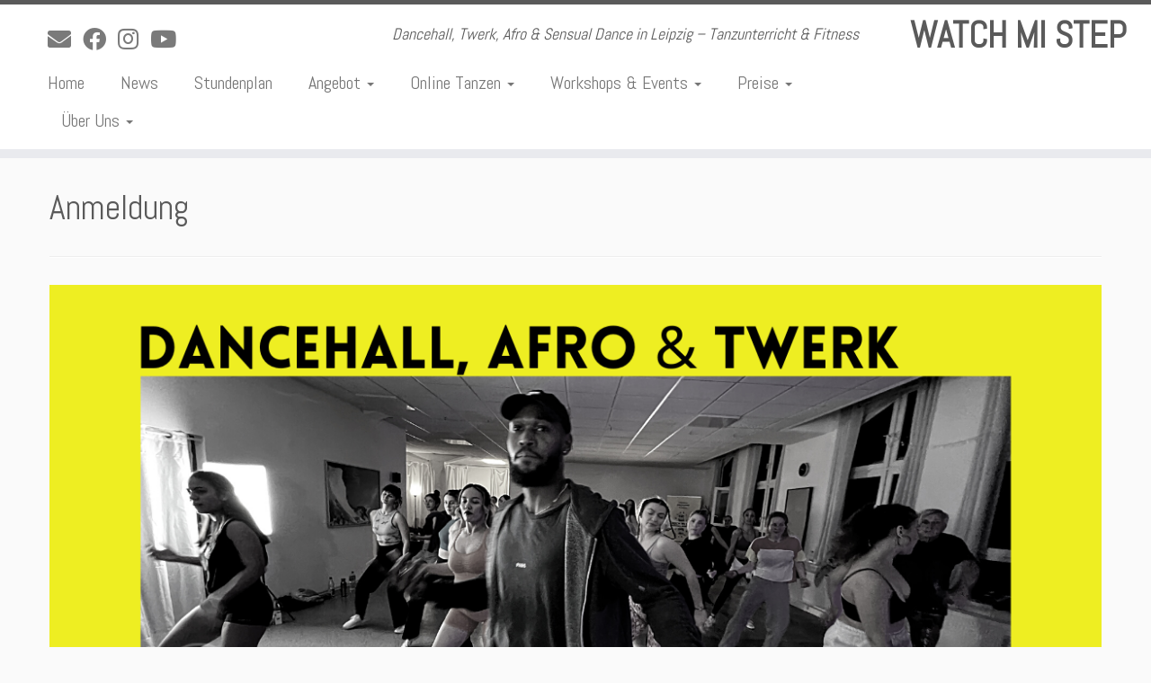

--- FILE ---
content_type: text/html; charset=UTF-8
request_url: http://www.watchmistep.com/anmeldung/
body_size: 14846
content:
<!DOCTYPE html>
<!--[if IE 7]>
<html class="ie ie7 no-js" lang="de">
<![endif]-->
<!--[if IE 8]>
<html class="ie ie8 no-js" lang="de">
<![endif]-->
<!--[if !(IE 7) | !(IE 8)  ]><!-->
<html class="no-js" lang="de">
<!--<![endif]-->
	<head>
		<meta charset="UTF-8" />
		<meta http-equiv="X-UA-Compatible" content="IE=EDGE" />
		<meta name="viewport" content="width=device-width, initial-scale=1.0" />
        <link rel="profile"  href="https://gmpg.org/xfn/11" />
		<link rel="pingback" href="http://www.watchmistep.com/xmlrpc.php" />
		<script>(function(html){html.className = html.className.replace(/\bno-js\b/,'js')})(document.documentElement);</script>
<meta name='robots' content='index, follow, max-image-preview:large, max-snippet:-1, max-video-preview:-1' />
<!-- Google tag (gtag.js) Consent Mode dataLayer added by Site Kit -->
<script type="text/javascript" id="google_gtagjs-js-consent-mode-data-layer">
/* <![CDATA[ */
window.dataLayer = window.dataLayer || [];function gtag(){dataLayer.push(arguments);}
gtag('consent', 'default', {"ad_personalization":"denied","ad_storage":"denied","ad_user_data":"denied","analytics_storage":"denied","functionality_storage":"denied","security_storage":"denied","personalization_storage":"denied","region":["AT","BE","BG","CH","CY","CZ","DE","DK","EE","ES","FI","FR","GB","GR","HR","HU","IE","IS","IT","LI","LT","LU","LV","MT","NL","NO","PL","PT","RO","SE","SI","SK"],"wait_for_update":500});
window._googlesitekitConsentCategoryMap = {"statistics":["analytics_storage"],"marketing":["ad_storage","ad_user_data","ad_personalization"],"functional":["functionality_storage","security_storage"],"preferences":["personalization_storage"]};
window._googlesitekitConsents = {"ad_personalization":"denied","ad_storage":"denied","ad_user_data":"denied","analytics_storage":"denied","functionality_storage":"denied","security_storage":"denied","personalization_storage":"denied","region":["AT","BE","BG","CH","CY","CZ","DE","DK","EE","ES","FI","FR","GB","GR","HR","HU","IE","IS","IT","LI","LT","LU","LV","MT","NL","NO","PL","PT","RO","SE","SI","SK"],"wait_for_update":500};
/* ]]> */
</script>
<!-- End Google tag (gtag.js) Consent Mode dataLayer added by Site Kit -->

	<!-- This site is optimized with the Yoast SEO plugin v25.9 - https://yoast.com/wordpress/plugins/seo/ -->
	<title>Anmeldung - WATCH MI STEP</title>
	<link rel="canonical" href="http://www.watchmistep.com/anmeldung/" />
	<meta property="og:locale" content="de_DE" />
	<meta property="og:type" content="article" />
	<meta property="og:title" content="Anmeldung - WATCH MI STEP" />
	<meta property="og:url" content="http://www.watchmistep.com/anmeldung/" />
	<meta property="og:site_name" content="WATCH MI STEP" />
	<meta property="article:publisher" content="http://www.facebook.com/watchmistep" />
	<meta property="article:modified_time" content="2023-03-30T10:56:34+00:00" />
	<meta name="twitter:card" content="summary_large_image" />
	<meta name="twitter:site" content="@watchmistep" />
	<script type="application/ld+json" class="yoast-schema-graph">{"@context":"https://schema.org","@graph":[{"@type":"WebPage","@id":"http://www.watchmistep.com/anmeldung/","url":"http://www.watchmistep.com/anmeldung/","name":"Anmeldung - WATCH MI STEP","isPartOf":{"@id":"http://www.watchmistep.com/#website"},"datePublished":"2016-05-17T18:33:17+00:00","dateModified":"2023-03-30T10:56:34+00:00","breadcrumb":{"@id":"http://www.watchmistep.com/anmeldung/#breadcrumb"},"inLanguage":"de","potentialAction":[{"@type":"ReadAction","target":["http://www.watchmistep.com/anmeldung/"]}]},{"@type":"BreadcrumbList","@id":"http://www.watchmistep.com/anmeldung/#breadcrumb","itemListElement":[{"@type":"ListItem","position":1,"name":"Home","item":"http://www.watchmistep.com/"},{"@type":"ListItem","position":2,"name":"Anmeldung"}]},{"@type":"WebSite","@id":"http://www.watchmistep.com/#website","url":"http://www.watchmistep.com/","name":"WATCH MI STEP","description":"Dancehall, Twerk, Afro &amp; Sensual Dance in Leipzig - Tanzunterricht &amp; Fitness","publisher":{"@id":"http://www.watchmistep.com/#organization"},"potentialAction":[{"@type":"SearchAction","target":{"@type":"EntryPoint","urlTemplate":"http://www.watchmistep.com/?s={search_term_string}"},"query-input":{"@type":"PropertyValueSpecification","valueRequired":true,"valueName":"search_term_string"}}],"inLanguage":"de"},{"@type":"Organization","@id":"http://www.watchmistep.com/#organization","name":"WATCH MI STEP","url":"http://www.watchmistep.com/","logo":{"@type":"ImageObject","inLanguage":"de","@id":"http://www.watchmistep.com/#/schema/logo/image/","url":"http://www.watchmistep.com/wp-content/uploads/2014/09/cropped-watch_mi_step-logo-01-wenig-quali1.jpg","contentUrl":"http://www.watchmistep.com/wp-content/uploads/2014/09/cropped-watch_mi_step-logo-01-wenig-quali1.jpg","width":850,"height":850,"caption":"WATCH MI STEP"},"image":{"@id":"http://www.watchmistep.com/#/schema/logo/image/"},"sameAs":["http://www.facebook.com/watchmistep","https://x.com/watchmistep","http://www.instagram.com/watchmistep","http://www.youtube.com/watchmistep"]}]}</script>
	<!-- / Yoast SEO plugin. -->


<link rel='dns-prefetch' href='//www.googletagmanager.com' />
<link rel='dns-prefetch' href='//fonts.googleapis.com' />
<link rel="alternate" type="application/rss+xml" title="WATCH MI STEP &raquo; Feed" href="http://www.watchmistep.com/feed/" />
<link rel="alternate" type="application/rss+xml" title="WATCH MI STEP &raquo; Kommentar-Feed" href="http://www.watchmistep.com/comments/feed/" />
<link rel="alternate" title="oEmbed (JSON)" type="application/json+oembed" href="http://www.watchmistep.com/wp-json/oembed/1.0/embed?url=http%3A%2F%2Fwww.watchmistep.com%2Fanmeldung%2F" />
<link rel="alternate" title="oEmbed (XML)" type="text/xml+oembed" href="http://www.watchmistep.com/wp-json/oembed/1.0/embed?url=http%3A%2F%2Fwww.watchmistep.com%2Fanmeldung%2F&#038;format=xml" />
<style id='wp-img-auto-sizes-contain-inline-css' type='text/css'>
img:is([sizes=auto i],[sizes^="auto," i]){contain-intrinsic-size:3000px 1500px}
/*# sourceURL=wp-img-auto-sizes-contain-inline-css */
</style>
<link rel='stylesheet' id='tc-gfonts-css' href='//fonts.googleapis.com/css?family=Abel%7CAbel' type='text/css' media='all' />
<style id='wp-emoji-styles-inline-css' type='text/css'>

	img.wp-smiley, img.emoji {
		display: inline !important;
		border: none !important;
		box-shadow: none !important;
		height: 1em !important;
		width: 1em !important;
		margin: 0 0.07em !important;
		vertical-align: -0.1em !important;
		background: none !important;
		padding: 0 !important;
	}
/*# sourceURL=wp-emoji-styles-inline-css */
</style>
<style id='wp-block-library-inline-css' type='text/css'>
:root{--wp-block-synced-color:#7a00df;--wp-block-synced-color--rgb:122,0,223;--wp-bound-block-color:var(--wp-block-synced-color);--wp-editor-canvas-background:#ddd;--wp-admin-theme-color:#007cba;--wp-admin-theme-color--rgb:0,124,186;--wp-admin-theme-color-darker-10:#006ba1;--wp-admin-theme-color-darker-10--rgb:0,107,160.5;--wp-admin-theme-color-darker-20:#005a87;--wp-admin-theme-color-darker-20--rgb:0,90,135;--wp-admin-border-width-focus:2px}@media (min-resolution:192dpi){:root{--wp-admin-border-width-focus:1.5px}}.wp-element-button{cursor:pointer}:root .has-very-light-gray-background-color{background-color:#eee}:root .has-very-dark-gray-background-color{background-color:#313131}:root .has-very-light-gray-color{color:#eee}:root .has-very-dark-gray-color{color:#313131}:root .has-vivid-green-cyan-to-vivid-cyan-blue-gradient-background{background:linear-gradient(135deg,#00d084,#0693e3)}:root .has-purple-crush-gradient-background{background:linear-gradient(135deg,#34e2e4,#4721fb 50%,#ab1dfe)}:root .has-hazy-dawn-gradient-background{background:linear-gradient(135deg,#faaca8,#dad0ec)}:root .has-subdued-olive-gradient-background{background:linear-gradient(135deg,#fafae1,#67a671)}:root .has-atomic-cream-gradient-background{background:linear-gradient(135deg,#fdd79a,#004a59)}:root .has-nightshade-gradient-background{background:linear-gradient(135deg,#330968,#31cdcf)}:root .has-midnight-gradient-background{background:linear-gradient(135deg,#020381,#2874fc)}:root{--wp--preset--font-size--normal:16px;--wp--preset--font-size--huge:42px}.has-regular-font-size{font-size:1em}.has-larger-font-size{font-size:2.625em}.has-normal-font-size{font-size:var(--wp--preset--font-size--normal)}.has-huge-font-size{font-size:var(--wp--preset--font-size--huge)}.has-text-align-center{text-align:center}.has-text-align-left{text-align:left}.has-text-align-right{text-align:right}.has-fit-text{white-space:nowrap!important}#end-resizable-editor-section{display:none}.aligncenter{clear:both}.items-justified-left{justify-content:flex-start}.items-justified-center{justify-content:center}.items-justified-right{justify-content:flex-end}.items-justified-space-between{justify-content:space-between}.screen-reader-text{border:0;clip-path:inset(50%);height:1px;margin:-1px;overflow:hidden;padding:0;position:absolute;width:1px;word-wrap:normal!important}.screen-reader-text:focus{background-color:#ddd;clip-path:none;color:#444;display:block;font-size:1em;height:auto;left:5px;line-height:normal;padding:15px 23px 14px;text-decoration:none;top:5px;width:auto;z-index:100000}html :where(.has-border-color){border-style:solid}html :where([style*=border-top-color]){border-top-style:solid}html :where([style*=border-right-color]){border-right-style:solid}html :where([style*=border-bottom-color]){border-bottom-style:solid}html :where([style*=border-left-color]){border-left-style:solid}html :where([style*=border-width]){border-style:solid}html :where([style*=border-top-width]){border-top-style:solid}html :where([style*=border-right-width]){border-right-style:solid}html :where([style*=border-bottom-width]){border-bottom-style:solid}html :where([style*=border-left-width]){border-left-style:solid}html :where(img[class*=wp-image-]){height:auto;max-width:100%}:where(figure){margin:0 0 1em}html :where(.is-position-sticky){--wp-admin--admin-bar--position-offset:var(--wp-admin--admin-bar--height,0px)}@media screen and (max-width:600px){html :where(.is-position-sticky){--wp-admin--admin-bar--position-offset:0px}}

/*# sourceURL=wp-block-library-inline-css */
</style><style id='global-styles-inline-css' type='text/css'>
:root{--wp--preset--aspect-ratio--square: 1;--wp--preset--aspect-ratio--4-3: 4/3;--wp--preset--aspect-ratio--3-4: 3/4;--wp--preset--aspect-ratio--3-2: 3/2;--wp--preset--aspect-ratio--2-3: 2/3;--wp--preset--aspect-ratio--16-9: 16/9;--wp--preset--aspect-ratio--9-16: 9/16;--wp--preset--color--black: #000000;--wp--preset--color--cyan-bluish-gray: #abb8c3;--wp--preset--color--white: #ffffff;--wp--preset--color--pale-pink: #f78da7;--wp--preset--color--vivid-red: #cf2e2e;--wp--preset--color--luminous-vivid-orange: #ff6900;--wp--preset--color--luminous-vivid-amber: #fcb900;--wp--preset--color--light-green-cyan: #7bdcb5;--wp--preset--color--vivid-green-cyan: #00d084;--wp--preset--color--pale-cyan-blue: #8ed1fc;--wp--preset--color--vivid-cyan-blue: #0693e3;--wp--preset--color--vivid-purple: #9b51e0;--wp--preset--gradient--vivid-cyan-blue-to-vivid-purple: linear-gradient(135deg,rgb(6,147,227) 0%,rgb(155,81,224) 100%);--wp--preset--gradient--light-green-cyan-to-vivid-green-cyan: linear-gradient(135deg,rgb(122,220,180) 0%,rgb(0,208,130) 100%);--wp--preset--gradient--luminous-vivid-amber-to-luminous-vivid-orange: linear-gradient(135deg,rgb(252,185,0) 0%,rgb(255,105,0) 100%);--wp--preset--gradient--luminous-vivid-orange-to-vivid-red: linear-gradient(135deg,rgb(255,105,0) 0%,rgb(207,46,46) 100%);--wp--preset--gradient--very-light-gray-to-cyan-bluish-gray: linear-gradient(135deg,rgb(238,238,238) 0%,rgb(169,184,195) 100%);--wp--preset--gradient--cool-to-warm-spectrum: linear-gradient(135deg,rgb(74,234,220) 0%,rgb(151,120,209) 20%,rgb(207,42,186) 40%,rgb(238,44,130) 60%,rgb(251,105,98) 80%,rgb(254,248,76) 100%);--wp--preset--gradient--blush-light-purple: linear-gradient(135deg,rgb(255,206,236) 0%,rgb(152,150,240) 100%);--wp--preset--gradient--blush-bordeaux: linear-gradient(135deg,rgb(254,205,165) 0%,rgb(254,45,45) 50%,rgb(107,0,62) 100%);--wp--preset--gradient--luminous-dusk: linear-gradient(135deg,rgb(255,203,112) 0%,rgb(199,81,192) 50%,rgb(65,88,208) 100%);--wp--preset--gradient--pale-ocean: linear-gradient(135deg,rgb(255,245,203) 0%,rgb(182,227,212) 50%,rgb(51,167,181) 100%);--wp--preset--gradient--electric-grass: linear-gradient(135deg,rgb(202,248,128) 0%,rgb(113,206,126) 100%);--wp--preset--gradient--midnight: linear-gradient(135deg,rgb(2,3,129) 0%,rgb(40,116,252) 100%);--wp--preset--font-size--small: 13px;--wp--preset--font-size--medium: 20px;--wp--preset--font-size--large: 36px;--wp--preset--font-size--x-large: 42px;--wp--preset--spacing--20: 0.44rem;--wp--preset--spacing--30: 0.67rem;--wp--preset--spacing--40: 1rem;--wp--preset--spacing--50: 1.5rem;--wp--preset--spacing--60: 2.25rem;--wp--preset--spacing--70: 3.38rem;--wp--preset--spacing--80: 5.06rem;--wp--preset--shadow--natural: 6px 6px 9px rgba(0, 0, 0, 0.2);--wp--preset--shadow--deep: 12px 12px 50px rgba(0, 0, 0, 0.4);--wp--preset--shadow--sharp: 6px 6px 0px rgba(0, 0, 0, 0.2);--wp--preset--shadow--outlined: 6px 6px 0px -3px rgb(255, 255, 255), 6px 6px rgb(0, 0, 0);--wp--preset--shadow--crisp: 6px 6px 0px rgb(0, 0, 0);}:where(.is-layout-flex){gap: 0.5em;}:where(.is-layout-grid){gap: 0.5em;}body .is-layout-flex{display: flex;}.is-layout-flex{flex-wrap: wrap;align-items: center;}.is-layout-flex > :is(*, div){margin: 0;}body .is-layout-grid{display: grid;}.is-layout-grid > :is(*, div){margin: 0;}:where(.wp-block-columns.is-layout-flex){gap: 2em;}:where(.wp-block-columns.is-layout-grid){gap: 2em;}:where(.wp-block-post-template.is-layout-flex){gap: 1.25em;}:where(.wp-block-post-template.is-layout-grid){gap: 1.25em;}.has-black-color{color: var(--wp--preset--color--black) !important;}.has-cyan-bluish-gray-color{color: var(--wp--preset--color--cyan-bluish-gray) !important;}.has-white-color{color: var(--wp--preset--color--white) !important;}.has-pale-pink-color{color: var(--wp--preset--color--pale-pink) !important;}.has-vivid-red-color{color: var(--wp--preset--color--vivid-red) !important;}.has-luminous-vivid-orange-color{color: var(--wp--preset--color--luminous-vivid-orange) !important;}.has-luminous-vivid-amber-color{color: var(--wp--preset--color--luminous-vivid-amber) !important;}.has-light-green-cyan-color{color: var(--wp--preset--color--light-green-cyan) !important;}.has-vivid-green-cyan-color{color: var(--wp--preset--color--vivid-green-cyan) !important;}.has-pale-cyan-blue-color{color: var(--wp--preset--color--pale-cyan-blue) !important;}.has-vivid-cyan-blue-color{color: var(--wp--preset--color--vivid-cyan-blue) !important;}.has-vivid-purple-color{color: var(--wp--preset--color--vivid-purple) !important;}.has-black-background-color{background-color: var(--wp--preset--color--black) !important;}.has-cyan-bluish-gray-background-color{background-color: var(--wp--preset--color--cyan-bluish-gray) !important;}.has-white-background-color{background-color: var(--wp--preset--color--white) !important;}.has-pale-pink-background-color{background-color: var(--wp--preset--color--pale-pink) !important;}.has-vivid-red-background-color{background-color: var(--wp--preset--color--vivid-red) !important;}.has-luminous-vivid-orange-background-color{background-color: var(--wp--preset--color--luminous-vivid-orange) !important;}.has-luminous-vivid-amber-background-color{background-color: var(--wp--preset--color--luminous-vivid-amber) !important;}.has-light-green-cyan-background-color{background-color: var(--wp--preset--color--light-green-cyan) !important;}.has-vivid-green-cyan-background-color{background-color: var(--wp--preset--color--vivid-green-cyan) !important;}.has-pale-cyan-blue-background-color{background-color: var(--wp--preset--color--pale-cyan-blue) !important;}.has-vivid-cyan-blue-background-color{background-color: var(--wp--preset--color--vivid-cyan-blue) !important;}.has-vivid-purple-background-color{background-color: var(--wp--preset--color--vivid-purple) !important;}.has-black-border-color{border-color: var(--wp--preset--color--black) !important;}.has-cyan-bluish-gray-border-color{border-color: var(--wp--preset--color--cyan-bluish-gray) !important;}.has-white-border-color{border-color: var(--wp--preset--color--white) !important;}.has-pale-pink-border-color{border-color: var(--wp--preset--color--pale-pink) !important;}.has-vivid-red-border-color{border-color: var(--wp--preset--color--vivid-red) !important;}.has-luminous-vivid-orange-border-color{border-color: var(--wp--preset--color--luminous-vivid-orange) !important;}.has-luminous-vivid-amber-border-color{border-color: var(--wp--preset--color--luminous-vivid-amber) !important;}.has-light-green-cyan-border-color{border-color: var(--wp--preset--color--light-green-cyan) !important;}.has-vivid-green-cyan-border-color{border-color: var(--wp--preset--color--vivid-green-cyan) !important;}.has-pale-cyan-blue-border-color{border-color: var(--wp--preset--color--pale-cyan-blue) !important;}.has-vivid-cyan-blue-border-color{border-color: var(--wp--preset--color--vivid-cyan-blue) !important;}.has-vivid-purple-border-color{border-color: var(--wp--preset--color--vivid-purple) !important;}.has-vivid-cyan-blue-to-vivid-purple-gradient-background{background: var(--wp--preset--gradient--vivid-cyan-blue-to-vivid-purple) !important;}.has-light-green-cyan-to-vivid-green-cyan-gradient-background{background: var(--wp--preset--gradient--light-green-cyan-to-vivid-green-cyan) !important;}.has-luminous-vivid-amber-to-luminous-vivid-orange-gradient-background{background: var(--wp--preset--gradient--luminous-vivid-amber-to-luminous-vivid-orange) !important;}.has-luminous-vivid-orange-to-vivid-red-gradient-background{background: var(--wp--preset--gradient--luminous-vivid-orange-to-vivid-red) !important;}.has-very-light-gray-to-cyan-bluish-gray-gradient-background{background: var(--wp--preset--gradient--very-light-gray-to-cyan-bluish-gray) !important;}.has-cool-to-warm-spectrum-gradient-background{background: var(--wp--preset--gradient--cool-to-warm-spectrum) !important;}.has-blush-light-purple-gradient-background{background: var(--wp--preset--gradient--blush-light-purple) !important;}.has-blush-bordeaux-gradient-background{background: var(--wp--preset--gradient--blush-bordeaux) !important;}.has-luminous-dusk-gradient-background{background: var(--wp--preset--gradient--luminous-dusk) !important;}.has-pale-ocean-gradient-background{background: var(--wp--preset--gradient--pale-ocean) !important;}.has-electric-grass-gradient-background{background: var(--wp--preset--gradient--electric-grass) !important;}.has-midnight-gradient-background{background: var(--wp--preset--gradient--midnight) !important;}.has-small-font-size{font-size: var(--wp--preset--font-size--small) !important;}.has-medium-font-size{font-size: var(--wp--preset--font-size--medium) !important;}.has-large-font-size{font-size: var(--wp--preset--font-size--large) !important;}.has-x-large-font-size{font-size: var(--wp--preset--font-size--x-large) !important;}
/*# sourceURL=global-styles-inline-css */
</style>

<style id='classic-theme-styles-inline-css' type='text/css'>
/*! This file is auto-generated */
.wp-block-button__link{color:#fff;background-color:#32373c;border-radius:9999px;box-shadow:none;text-decoration:none;padding:calc(.667em + 2px) calc(1.333em + 2px);font-size:1.125em}.wp-block-file__button{background:#32373c;color:#fff;text-decoration:none}
/*# sourceURL=/wp-includes/css/classic-themes.min.css */
</style>
<link rel='stylesheet' id='customizr-fa-css' href='http://www.watchmistep.com/wp-content/themes/customizr/assets/shared/fonts/fa/css/fontawesome-all.min.css?ver=4.4.24' type='text/css' media='all' />
<link rel='stylesheet' id='customizr-common-css' href='http://www.watchmistep.com/wp-content/themes/customizr/inc/assets/css/tc_common.min.css?ver=4.4.24' type='text/css' media='all' />
<link rel='stylesheet' id='customizr-skin-css' href='http://www.watchmistep.com/wp-content/themes/customizr/inc/assets/css/grey.min.css?ver=4.4.24' type='text/css' media='all' />
<style id='customizr-skin-inline-css' type='text/css'>

                  .site-title,.site-description,h1,h2,h3,.tc-dropcap {
                    font-family : 'Abel';
                    font-weight : inherit;
                  }

                  body,.navbar .nav>li>a {
                    font-family : 'Abel';
                    font-weight : inherit;
                  }

            body,.navbar .nav>li>a {
              font-size : 20px;
              line-height : 1.6em;
            }
table { border-collapse: separate; }
                           body table { border-collapse: collapse; }
                          
.social-links .social-icon:before { content: none } 
.sticky-enabled .tc-shrink-on .site-logo img {
    					height:30px!important;width:auto!important
    				}

    				.sticky-enabled .tc-shrink-on .brand .site-title {
    					font-size:0.6em;opacity:0.8;line-height:1.2em
    				}

#tc-push-footer { display: none; visibility: hidden; }
         .tc-sticky-footer #tc-push-footer.sticky-footer-enabled { display: block; }
        

/*# sourceURL=customizr-skin-inline-css */
</style>
<link rel='stylesheet' id='customizr-style-css' href='http://www.watchmistep.com/wp-content/themes/customizr/style.css?ver=4.4.24' type='text/css' media='all' />
<link rel='stylesheet' id='fancyboxcss-css' href='http://www.watchmistep.com/wp-content/themes/customizr/assets/front/js/libs/fancybox/jquery.fancybox-1.3.4.min.css?ver=6.9' type='text/css' media='all' />
<link rel='stylesheet' id='js_composer_front-css' href='http://www.watchmistep.com/wp-content/plugins/js_composer/assets/css/js_composer.min.css?ver=7.9' type='text/css' media='all' />
<script type="text/javascript" id="nb-jquery" src="http://www.watchmistep.com/wp-includes/js/jquery/jquery.min.js?ver=3.7.1" id="jquery-core-js"></script>
<script type="text/javascript" src="http://www.watchmistep.com/wp-includes/js/jquery/jquery-migrate.min.js?ver=3.4.1" id="jquery-migrate-js"></script>
<script type="text/javascript" src="http://www.watchmistep.com/wp-content/plugins/stop-user-enumeration/frontend/js/frontend.js?ver=1.7.5" id="stop-user-enumeration-js" defer="defer" data-wp-strategy="defer"></script>
<script type="text/javascript" src="http://www.watchmistep.com/wp-content/themes/customizr/assets/front/js/libs/fancybox/jquery.fancybox-1.3.4.min.js?ver=4.4.24" id="tc-fancybox-js"></script>
<script type="text/javascript" src="http://www.watchmistep.com/wp-includes/js/underscore.min.js?ver=1.13.7" id="underscore-js"></script>
<script type="text/javascript" id="tc-scripts-js-extra">
/* <![CDATA[ */
var TCParams = {"_disabled":[],"FancyBoxState":"1","FancyBoxAutoscale":"1","SliderName":"","SliderDelay":"","SliderHover":"1","centerSliderImg":"1","SmoothScroll":{"Enabled":false,"Options":{"touchpadSupport":false}},"anchorSmoothScroll":"linear","anchorSmoothScrollExclude":{"simple":["[class*=edd]",".tc-carousel-control",".carousel-control","[data-toggle=\"modal\"]","[data-toggle=\"dropdown\"]","[data-toggle=\"tooltip\"]","[data-toggle=\"popover\"]","[data-toggle=\"collapse\"]","[data-toggle=\"tab\"]","[data-toggle=\"pill\"]","[class*=upme]","[class*=um-]"],"deep":{"classes":[],"ids":[]}},"ReorderBlocks":"1","centerAllImg":"1","HasComments":"","LeftSidebarClass":".span3.left.tc-sidebar","RightSidebarClass":".span3.right.tc-sidebar","LoadModernizr":"1","stickyCustomOffset":{"_initial":0,"_scrolling":0,"options":{"_static":true,"_element":""}},"stickyHeader":"1","dropdowntoViewport":"1","timerOnScrollAllBrowsers":"1","extLinksStyle":"","extLinksTargetExt":"1","extLinksSkipSelectors":{"classes":["btn","button"],"ids":[]},"dropcapEnabled":"","dropcapWhere":{"post":"","page":""},"dropcapMinWords":"50","dropcapSkipSelectors":{"tags":["IMG","IFRAME","H1","H2","H3","H4","H5","H6","BLOCKQUOTE","UL","OL"],"classes":["btn","tc-placeholder-wrap"],"id":[]},"imgSmartLoadEnabled":"1","imgSmartLoadOpts":{"parentSelectors":[".article-container",".__before_main_wrapper",".widget-front"],"opts":{"excludeImg":[".tc-holder-img"]}},"imgSmartLoadsForSliders":"","goldenRatio":"1.618","gridGoldenRatioLimit":"200","isSecondMenuEnabled":"","secondMenuRespSet":"in-sn-before","isParallaxOn":"1","parallaxRatio":"0.55","pluginCompats":[],"adminAjaxUrl":"http://www.watchmistep.com/wp-admin/admin-ajax.php","ajaxUrl":"http://www.watchmistep.com/?czrajax=1","frontNonce":{"id":"CZRFrontNonce","handle":"8f545a6d44"},"isDevMode":"","isModernStyle":"","i18n":{"Permanently dismiss":"Dauerhaft ausblenden"},"version":"4.4.24","frontNotifications":{"styleSwitcher":{"enabled":false,"content":"","dismissAction":"dismiss_style_switcher_note_front","ajaxUrl":"http://www.watchmistep.com/wp-admin/admin-ajax.php"}}};
//# sourceURL=tc-scripts-js-extra
/* ]]> */
</script>
<script type="text/javascript" src="http://www.watchmistep.com/wp-content/themes/customizr/inc/assets/js/tc-scripts.min.js?ver=4.4.24" id="tc-scripts-js"></script>
<script type="text/javascript" src="http://www.watchmistep.com/wp-content/themes/customizr/assets/front/js/libs/hammer.min.js?ver=4.4.24" id="hammer-js"></script>

<!-- Google Tag (gtac.js) durch Site-Kit hinzugefügt -->
<!-- Von Site Kit hinzugefügtes Google-Analytics-Snippet -->
<script type="text/javascript" src="https://www.googletagmanager.com/gtag/js?id=GT-NGK23M5" id="google_gtagjs-js" async></script>
<script type="text/javascript" id="google_gtagjs-js-after">
/* <![CDATA[ */
window.dataLayer = window.dataLayer || [];function gtag(){dataLayer.push(arguments);}
gtag("set","linker",{"domains":["www.watchmistep.com"]});
gtag("js", new Date());
gtag("set", "developer_id.dZTNiMT", true);
gtag("config", "GT-NGK23M5");
//# sourceURL=google_gtagjs-js-after
/* ]]> */
</script>
<script></script><link rel="https://api.w.org/" href="http://www.watchmistep.com/wp-json/" /><link rel="alternate" title="JSON" type="application/json" href="http://www.watchmistep.com/wp-json/wp/v2/pages/622" /><link rel="EditURI" type="application/rsd+xml" title="RSD" href="http://www.watchmistep.com/xmlrpc.php?rsd" />
<meta name="generator" content="WordPress 6.9" />
<link rel='shortlink' href='http://www.watchmistep.com/?p=622' />
<meta name="generator" content="Site Kit by Google 1.161.0" /><style>[class*=" icon-oc-"],[class^=icon-oc-]{speak:none;font-style:normal;font-weight:400;font-variant:normal;text-transform:none;line-height:1;-webkit-font-smoothing:antialiased;-moz-osx-font-smoothing:grayscale}.icon-oc-one-com-white-32px-fill:before{content:"901"}.icon-oc-one-com:before{content:"900"}#one-com-icon,.toplevel_page_onecom-wp .wp-menu-image{speak:none;display:flex;align-items:center;justify-content:center;text-transform:none;line-height:1;-webkit-font-smoothing:antialiased;-moz-osx-font-smoothing:grayscale}.onecom-wp-admin-bar-item>a,.toplevel_page_onecom-wp>.wp-menu-name{font-size:16px;font-weight:400;line-height:1}.toplevel_page_onecom-wp>.wp-menu-name img{width:69px;height:9px;}.wp-submenu-wrap.wp-submenu>.wp-submenu-head>img{width:88px;height:auto}.onecom-wp-admin-bar-item>a img{height:7px!important}.onecom-wp-admin-bar-item>a img,.toplevel_page_onecom-wp>.wp-menu-name img{opacity:.8}.onecom-wp-admin-bar-item.hover>a img,.toplevel_page_onecom-wp.wp-has-current-submenu>.wp-menu-name img,li.opensub>a.toplevel_page_onecom-wp>.wp-menu-name img{opacity:1}#one-com-icon:before,.onecom-wp-admin-bar-item>a:before,.toplevel_page_onecom-wp>.wp-menu-image:before{content:'';position:static!important;background-color:rgba(240,245,250,.4);border-radius:102px;width:18px;height:18px;padding:0!important}.onecom-wp-admin-bar-item>a:before{width:14px;height:14px}.onecom-wp-admin-bar-item.hover>a:before,.toplevel_page_onecom-wp.opensub>a>.wp-menu-image:before,.toplevel_page_onecom-wp.wp-has-current-submenu>.wp-menu-image:before{background-color:#76b82a}.onecom-wp-admin-bar-item>a{display:inline-flex!important;align-items:center;justify-content:center}#one-com-logo-wrapper{font-size:4em}#one-com-icon{vertical-align:middle}.imagify-welcome{display:none !important;}</style>
<!-- Durch Site Kit hinzugefügte Google AdSense Metatags -->
<meta name="google-adsense-platform-account" content="ca-host-pub-2644536267352236">
<meta name="google-adsense-platform-domain" content="sitekit.withgoogle.com">
<!-- Beende durch Site Kit hinzugefügte Google AdSense Metatags -->
<meta name="generator" content="Powered by WPBakery Page Builder - drag and drop page builder for WordPress."/>
<link rel="icon" href="http://www.watchmistep.com/wp-content/uploads/2022/02/cropped-Watch_Mi_Step_Logo_2021-Big_schwarz_rgb_150dpi-32x32.png" sizes="32x32" />
<link rel="icon" href="http://www.watchmistep.com/wp-content/uploads/2022/02/cropped-Watch_Mi_Step_Logo_2021-Big_schwarz_rgb_150dpi-192x192.png" sizes="192x192" />
<link rel="apple-touch-icon" href="http://www.watchmistep.com/wp-content/uploads/2022/02/cropped-Watch_Mi_Step_Logo_2021-Big_schwarz_rgb_150dpi-180x180.png" />
<meta name="msapplication-TileImage" content="http://www.watchmistep.com/wp-content/uploads/2022/02/cropped-Watch_Mi_Step_Logo_2021-Big_schwarz_rgb_150dpi-270x270.png" />
<style type="text/css" data-type="vc_shortcodes-default-css">.vc_do_cta3{padding-top:28px;padding-right:28px;padding-bottom:28px;padding-left:28px;margin-bottom:35px;}</style><noscript><style> .wpb_animate_when_almost_visible { opacity: 1; }</style></noscript>	<link rel='stylesheet' id='vc_carousel_css-css' href='http://www.watchmistep.com/wp-content/plugins/js_composer/assets/lib/vc/vc_carousel/css/vc_carousel.min.css?ver=7.9' type='text/css' media='all' />
<link rel='stylesheet' id='lightbox2-css' href='http://www.watchmistep.com/wp-content/plugins/js_composer/assets/lib/vendor/node_modules/lightbox2/dist/css/lightbox.min.css?ver=7.9' type='text/css' media='all' />
</head>
	
	<body class="nb-3-3-8 nimble-no-local-data-skp__post_page_622 nimble-no-group-site-tmpl-skp__all_page wp-singular page-template-default page page-id-622 wp-embed-responsive wp-theme-customizr sek-hide-rc-badge tc-fade-hover-links tc-is-mobile tc-no-sidebar tc-center-images skin-grey customizr-4-4-24 wpb-js-composer js-comp-ver-7.9 vc_responsive tc-sticky-header sticky-disabled tc-transparent-on-scroll no-navbar tc-regular-menu tc-sticky-footer" >
            <a class="screen-reader-text skip-link" href="#content">Zum Inhalt springen</a>
        
    <div id="tc-page-wrap" class="">

  		
  	   	<header class="tc-header clearfix row-fluid tc-tagline-off tc-title-logo-off  tc-shrink-on tc-menu-on logo-right tc-second-menu-in-sn-before-when-mobile">
  			      <div class="brand span3 pull-right ">

        <h1><a class="site-title" href="http://www.watchmistep.com/">WATCH MI STEP</a></h1>
      </div> <!-- brand span3 pull-left -->
      <div class="container outside"><h2 class="site-description">Dancehall, Twerk, Afro &amp; Sensual Dance in Leipzig &#8211; Tanzunterricht &amp; Fitness</h2></div>      	<div class="navbar-wrapper clearfix span9 tc-submenu-move tc-open-on-click pull-menu-left">
        	<div class="navbar resp">
          		<div class="navbar-inner" role="navigation">
            		<div class="row-fluid">
              		<div class="social-block span5"><div class="social-links"><a rel="nofollow noopener noreferrer" class="social-icon icon-mail"  title="E-Mail" aria-label="E-Mail" href="mailto:info@watchmistep.com"  target="_blank" ><i class="fas fa-envelope"></i></a><a rel="nofollow noopener noreferrer" class="social-icon icon-facebook"  title="Bei Facebook folgen" aria-label="Bei Facebook folgen" href="http://www.facebook.com/watchmistep"  target="_blank" ><i class="fab fa-facebook"></i></a><a rel="nofollow noopener noreferrer" class="social-icon icon-instagram"  title="Folge mir bei Instagram" aria-label="Folge mir bei Instagram" href="http://www.instagram.com/watchmistep"  target="_blank" ><i class="fab fa-instagram"></i></a><a rel="nofollow noopener noreferrer" class="social-icon icon-youtube"  title="Bei Youtube folgen" aria-label="Bei Youtube folgen" href="http://www.youtube.com/watchmistep"  target="_blank" ><i class="fab fa-youtube"></i></a></div></div><h2 class="span7 inside site-description">Dancehall, Twerk, Afro &amp; Sensual Dance in Leipzig &#8211; Tanzunterricht &amp; Fitness</h2><div class="nav-collapse collapse"><div class="menu-menu-1-container"><ul id="menu-menu-3" class="nav"><li class="menu-item menu-item-type-custom menu-item-object-custom menu-item-home menu-item-39"><a href="http://www.watchmistep.com/" title="Dancehall School Leipzig">Home</a></li>
<li class="menu-item menu-item-type-taxonomy menu-item-object-category menu-item-377"><a href="http://www.watchmistep.com/category/news/">News</a></li>
<li class="menu-item menu-item-type-post_type menu-item-object-page menu-item-841"><a href="http://www.watchmistep.com/kursplan/">Stundenplan</a></li>
<li class="menu-item menu-item-type-taxonomy menu-item-object-category menu-item-has-children dropdown menu-item-2915"><a class="dropdown-toggle" data-toggle="dropdown" data-target="#" href="http://www.watchmistep.com/category/angebot/">Angebot <strong class="caret"></strong></a>
<ul class="dropdown-menu">
	<li class="menu-item menu-item-type-post_type menu-item-object-page menu-item-has-children dropdown-submenu menu-item-4630"><a class="dropdown-toggle" data-toggle="dropdown" data-target="#" href="http://www.watchmistep.com/dancehall/">Dancehall</a>
<ul class="dropdown-menu">
		<li class="menu-item menu-item-type-post_type menu-item-object-page menu-item-1703"><a href="http://www.watchmistep.com/dancehall-moves/">Dancehall</a></li>
		<li class="menu-item menu-item-type-post_type menu-item-object-page menu-item-440"><a href="http://www.watchmistep.com/dancehall-fitness/">Dancehall Fitness</a></li>
		<li class="menu-item menu-item-type-post_type menu-item-object-page menu-item-2106"><a href="http://www.watchmistep.com/female-dancehall/">Female Dancehall</a></li>
	</ul>
</li>
	<li class="menu-item menu-item-type-post_type menu-item-object-page menu-item-has-children dropdown-submenu menu-item-4631"><a class="dropdown-toggle" data-toggle="dropdown" data-target="#" href="http://www.watchmistep.com/twerk/">Twerk</a>
<ul class="dropdown-menu">
		<li class="menu-item menu-item-type-post_type menu-item-object-page menu-item-4045"><a href="http://www.watchmistep.com/twerk/">Überblick</a></li>
		<li class="menu-item menu-item-type-post_type menu-item-object-page menu-item-2750"><a href="http://www.watchmistep.com/twerk-basics-leipzig/">Twerk Basics</a></li>
		<li class="menu-item menu-item-type-post_type menu-item-object-page menu-item-2225"><a href="http://www.watchmistep.com/twerk-booty-fitness/">Twerk Fitness</a></li>
	</ul>
</li>
	<li class="menu-item menu-item-type-post_type menu-item-object-page menu-item-5972"><a href="http://www.watchmistep.com/hiphop/">Hip Hop</a></li>
	<li class="menu-item menu-item-type-post_type menu-item-object-page menu-item-4628"><a href="http://www.watchmistep.com/afro/">Afro</a></li>
	<li class="menu-item menu-item-type-post_type menu-item-object-page menu-item-5022"><a href="http://www.watchmistep.com/sensual/">Sensual Dance</a></li>
	<li class="menu-item menu-item-type-post_type menu-item-object-page menu-item-2557"><a href="http://www.watchmistep.com/privater-tanzunterricht/">Privatunterricht</a></li>
</ul>
</li>
<li class="menu-item menu-item-type-post_type menu-item-object-page menu-item-has-children dropdown menu-item-2807"><a class="dropdown-toggle" data-toggle="dropdown" data-target="#" href="http://www.watchmistep.com/online/">Online Tanzen <strong class="caret"></strong></a>
<ul class="dropdown-menu">
	<li class="menu-item menu-item-type-post_type menu-item-object-page menu-item-5142"><a href="http://www.watchmistep.com/online/">Online Zoom Klassen</a></li>
	<li class="menu-item menu-item-type-post_type menu-item-object-page menu-item-5139"><a href="http://www.watchmistep.com/twerken-lernen-online/">Twerken lernen – Online</a></li>
	<li class="menu-item menu-item-type-post_type menu-item-object-page menu-item-3283"><a href="http://www.watchmistep.com/tutorials/">Tutorials / Videothek</a></li>
	<li class="menu-item menu-item-type-post_type menu-item-object-page menu-item-3251"><a href="http://www.watchmistep.com/online-mitgliedschaft/">Online Mitgliedschaft</a></li>
</ul>
</li>
<li class="menu-item menu-item-type-post_type menu-item-object-page menu-item-has-children dropdown menu-item-941"><a class="dropdown-toggle" data-toggle="dropdown" data-target="#" href="http://www.watchmistep.com/workshop-termine/">Workshops &#038; Events <strong class="caret"></strong></a>
<ul class="dropdown-menu">
	<li class="menu-item menu-item-type-post_type menu-item-object-page menu-item-3835"><a href="http://www.watchmistep.com/workshops/">Leipzig Workshops</a></li>
	<li class="menu-item menu-item-type-post_type menu-item-object-page menu-item-5203"><a href="http://www.watchmistep.com/dresden/">Dresden Workshops</a></li>
	<li class="menu-item menu-item-type-post_type menu-item-object-page menu-item-5641"><a href="http://www.watchmistep.com/workshops-berlin/">Berlin Workshops – Soca, Dancehall &#038; Twerk</a></li>
	<li class="menu-item menu-item-type-post_type menu-item-object-page menu-item-2214"><a href="http://www.watchmistep.com/tanzreise-nach-jamaika/">Tanzreise nach Jamaika</a></li>
	<li class="menu-item menu-item-type-post_type menu-item-object-page menu-item-2558"><a href="http://www.watchmistep.com/tanz-party-workshop-leipzig/">JGA/Mädelsabend</a></li>
</ul>
</li>
<li class="menu-item menu-item-type-post_type menu-item-object-page menu-item-has-children dropdown menu-item-1956"><a class="dropdown-toggle" data-toggle="dropdown" data-target="#" href="http://www.watchmistep.com/preise/">Preise <strong class="caret"></strong></a>
<ul class="dropdown-menu">
	<li class="menu-item menu-item-type-post_type menu-item-object-page menu-item-4033"><a href="http://www.watchmistep.com/probestunde/">Probestunde</a></li>
	<li class="menu-item menu-item-type-post_type menu-item-object-page menu-item-2737"><a href="http://www.watchmistep.com/mitgliedschaft/">Mitgliedschaft</a></li>
	<li class="menu-item menu-item-type-post_type menu-item-object-page menu-item-992"><a href="http://www.watchmistep.com/gutschein/">Gutschein</a></li>
</ul>
</li>
<li class="menu-item menu-item-type-post_type menu-item-object-page menu-item-has-children dropdown menu-item-78"><a class="dropdown-toggle" data-toggle="dropdown" data-target="#" href="http://www.watchmistep.com/contact/">Über Uns <strong class="caret"></strong></a>
<ul class="dropdown-menu">
	<li class="menu-item menu-item-type-post_type menu-item-object-page menu-item-2526"><a href="http://www.watchmistep.com/contact/">Über Uns</a></li>
	<li class="menu-item menu-item-type-post_type menu-item-object-page menu-item-2987"><a href="http://www.watchmistep.com/kursraum-leipzig-hohe-strasse/">Tanzstudio</a></li>
	<li class="menu-item menu-item-type-post_type menu-item-object-page menu-item-1246"><a href="http://www.watchmistep.com/videos/">Videos</a></li>
	<li class="menu-item menu-item-type-taxonomy menu-item-object-category menu-item-924"><a href="http://www.watchmistep.com/category/blog/">Blog</a></li>
	<li class="menu-item menu-item-type-post_type menu-item-object-page menu-item-1245"><a href="http://www.watchmistep.com/soziales/">Soziales Engagement</a></li>
</ul>
</li>
</ul></div></div><div class="btn-toggle-nav pull-left"><button type="button" class="btn menu-btn" data-toggle="collapse" data-target=".nav-collapse" title="Menü öffnen" aria-label="Menü öffnen"><span class="icon-bar"></span><span class="icon-bar"></span><span class="icon-bar"></span> </button></div>          			</div><!-- /.row-fluid -->
          		</div><!-- /.navbar-inner -->
        	</div><!-- /.navbar resp -->
      	</div><!-- /.navbar-wrapper -->
    	  		</header>
  		<div id="tc-reset-margin-top" class="container-fluid" style="margin-top:103px"></div><div id="main-wrapper" class="container">

    
    <div class="container" role="main">
        <div class="row column-content-wrapper">

            
                <div id="content" class="span12 article-container tc-gallery-style">

                    
                        
                                                                                    
                                                                    <article id="page-622" class="row-fluid post-622 page type-page status-publish czr-hentry">
                                                <header class="entry-header">
          <h1 class="entry-title ">Anmeldung</h1><hr class="featurette-divider __before_content">        </header>
        
        <div class="entry-content">
          <div class="wpb-content-wrapper"><div class="vc_row wpb_row vc_row-fluid"><div class="wpb_column vc_column_container vc_col-sm-12"><div class="vc_column-inner"><div class="wpb_wrapper"><div class="wpb_images_carousel wpb_content_element vc_clearfix wpb_content_element"><div class="wpb_wrapper"><div id="vc_images-carousel-1-1769002971" data-ride="vc_carousel" data-wrap="false" style="width: 100%;" data-interval="0" data-auto-height="yes" data-mode="horizontal" data-partial="false" data-per-view="1" data-hide-on-end="true" class="vc_slide vc_images_carousel"><ol class="vc_carousel-indicators"><li data-target="#vc_images-carousel-1-1769002971" data-slide-to="0"></li><li data-target="#vc_images-carousel-1-1769002971" data-slide-to="1"></li><li data-target="#vc_images-carousel-1-1769002971" data-slide-to="2"></li></ol><div class="vc_carousel-inner"><div class="vc_carousel-slideline"><div class="vc_carousel-slideline-inner"><div class="vc_item"><div class="vc_inner"><a class="" href="http://www.watchmistep.com/wp-content/uploads/2023/03/WATCH-MI-STEP-3-1024x536.png" data-lightbox="lightbox[rel-622-3373426656]"><img  fetchpriority="high" decoding="async" width="1200" height="628"  src="[data-uri]" data-src="http://www.watchmistep.com/wp-content/uploads/2023/03/WATCH-MI-STEP-3.png"  class="attachment-full no-lazy" alt="" title="WATCH MI STEP" data-srcset="http://www.watchmistep.com/wp-content/uploads/2023/03/WATCH-MI-STEP-3.png 1200w, http://www.watchmistep.com/wp-content/uploads/2023/03/WATCH-MI-STEP-3-300x157.png 300w, http://www.watchmistep.com/wp-content/uploads/2023/03/WATCH-MI-STEP-3-1024x536.png 1024w, http://www.watchmistep.com/wp-content/uploads/2023/03/WATCH-MI-STEP-3-768x402.png 768w" data-sizes="(max-width: 1200px) 100vw, 1200px" /></a></div></div><div class="vc_item"><div class="vc_inner"><a class="" href="http://www.watchmistep.com/wp-content/uploads/2023/03/WATCH-MI-STEP-1024x536.png" data-lightbox="lightbox[rel-622-3373426656]"><img  decoding="async" width="1200" height="628"  src="[data-uri]" data-src="http://www.watchmistep.com/wp-content/uploads/2023/03/WATCH-MI-STEP.png"  class="attachment-full no-lazy" alt="" title="WATCH MI STEP" data-srcset="http://www.watchmistep.com/wp-content/uploads/2023/03/WATCH-MI-STEP.png 1200w, http://www.watchmistep.com/wp-content/uploads/2023/03/WATCH-MI-STEP-300x157.png 300w, http://www.watchmistep.com/wp-content/uploads/2023/03/WATCH-MI-STEP-1024x536.png 1024w, http://www.watchmistep.com/wp-content/uploads/2023/03/WATCH-MI-STEP-768x402.png 768w" data-sizes="(max-width: 1200px) 100vw, 1200px" /></a></div></div><div class="vc_item"><div class="vc_inner"><a class="" href="http://www.watchmistep.com/wp-content/uploads/2023/03/WATCH-MI-STEP-2-1024x536.png" data-lightbox="lightbox[rel-622-3373426656]"><img  decoding="async" width="1200" height="628"  src="[data-uri]" data-src="http://www.watchmistep.com/wp-content/uploads/2023/03/WATCH-MI-STEP-2.png"  class="attachment-full no-lazy" alt="" title="WATCH MI STEP" data-srcset="http://www.watchmistep.com/wp-content/uploads/2023/03/WATCH-MI-STEP-2.png 1200w, http://www.watchmistep.com/wp-content/uploads/2023/03/WATCH-MI-STEP-2-300x157.png 300w, http://www.watchmistep.com/wp-content/uploads/2023/03/WATCH-MI-STEP-2-1024x536.png 1024w, http://www.watchmistep.com/wp-content/uploads/2023/03/WATCH-MI-STEP-2-768x402.png 768w" data-sizes="(max-width: 1200px) 100vw, 1200px" /></a></div></div></div></div></div><a class="vc_left vc_carousel-control" href="#vc_images-carousel-1-1769002971" data-slide="prev"><span class="icon-prev"></span></a><a class="vc_right vc_carousel-control" href="#vc_images-carousel-1-1769002971" data-slide="next"><span class="icon-next"></span></a></div></div></div></div></div></div></div><div class="vc_row wpb_row vc_row-fluid"><div class="wpb_column vc_column_container vc_col-sm-12"><div class="vc_column-inner"><div class="wpb_wrapper"><div class="wpb_text_column wpb_content_element" ><div class="wpb_wrapper">
			<p style="text-align: center;">Die <strong>Anmeldung</strong> und <strong>Buchung</strong> unserer Klassen erfolgt über das Buchungssystem Eversports online oder über die Eversports-App. Am einfachsten funktioniert das über unseren <a href="http://www.watchmistep.com/kursplan/"><strong>Stundenplan. </strong></a>Bitte buche Dich in die Klassen, welche Du besuchen möchtest in jede einzelne Klasse online ein. Dafür kannst dann eine Einzelkarte kaufen oder Deine gebuchten Abokarten oder Mitgliedschaft einlösen.</p>
<p style="text-align: center;">Es ist möglich eine Probestunde zu besuchen, diese kannst Du auch ganz einfach über das Buchungssytem buchen.</p>
<p>&nbsp;</p>
<p style="text-align: center;">Wenn Du Fragen hast, schreibe uns bitte eine Email an <strong>info@watchmistep.com.</strong></p>
<p style="text-align: center;">Wir freuen uns auf Dich!</p>
<p>&nbsp;</p>
<p style="text-align: center;"><strong>Unsere Kurse finden in der Nia-Studio statt.</strong></p>
<p style="text-align: center;">Hohe Straße 9, 04107 Leipzig</p>
<p style="text-align: center;">Eingang B, 3. Etage</p>
<p style="text-align: center;">Leipzig Südvorstadt – Nähe Bayerischer Bahnhof</p>

		</div></div></div></div></div></div><div class="vc_row wpb_row vc_row-fluid"><div class="wpb_column vc_column_container vc_col-sm-12"><div class="vc_column-inner"><div class="wpb_wrapper"><section class="vc_cta3-container"><div class="vc_general vc_do_cta3 vc_cta3 vc_cta3-style-classic vc_cta3-shape-square vc_cta3-align-center vc_cta3-color-classic vc_cta3-icon-size-md vc_cta3-actions-bottom"><div class="vc_cta3_content-container"><div class="vc_cta3-content"><header class="vc_cta3-content-header"></header></div><div class="vc_cta3-actions"><div class="vc_btn3-container vc_btn3-center vc_do_btn" ><a style="background-color:#eeee22; color:#666666;" class="vc_general vc_btn3 vc_btn3-size-lg vc_btn3-shape-rounded vc_btn3-style-custom vc_btn3-block" href="http://www.watchmistep.com/kursplan/" title="" target="_blank" rel="nofollow">Stundenplan</a></div></div></div></div></section></div></div></div></div><div class="vc_row wpb_row vc_row-fluid"><div class="wpb_column vc_column_container vc_col-sm-12"><div class="vc_column-inner"><div class="wpb_wrapper"><div class="wpb_text_column wpb_content_element" ><div class="wpb_wrapper">
			<h3 style="text-align: center;"><strong>Teilnahmebedingungen</strong></h3>
<p style="text-align: center;">Lies Dir hier unsere <strong><a href="http://www.watchmistep.com/abg/">Allgemeinen Teilnahmebedingungen</a></strong> durch.</p>

		</div></div></div></div></div></div><div class="vc_row wpb_row vc_row-fluid"><div class="wpb_column vc_column_container vc_col-sm-4"><div class="vc_column-inner"><div class="wpb_wrapper"><div class="wpb_video_widget wpb_content_element vc_clearfix   vc_video-aspect-ratio-169 vc_video-el-width-100 vc_video-align-left" ><div class="wpb_wrapper"><div class="wpb_video_wrapper"><iframe loading="lazy" title="Wine To The Top • Dancehall Choreography | WATCH MI STEP" width="500" height="281" src="https://www.youtube.com/embed/7nopk81vmbY?feature=oembed" frameborder="0" allow="accelerometer; autoplay; clipboard-write; encrypted-media; gyroscope; picture-in-picture; web-share" allowfullscreen></iframe></div></div></div></div></div></div><div class="wpb_column vc_column_container vc_col-sm-4"><div class="vc_column-inner"><div class="wpb_wrapper"><div class="wpb_video_widget wpb_content_element vc_clearfix   vc_video-aspect-ratio-169 vc_video-el-width-100 vc_video-align-left" ><div class="wpb_wrapper"><div class="wpb_video_wrapper"><iframe loading="lazy" title="Huntress | Female Dancehall Choreography by T-Rizzla WATCH MI STEP | 2021" width="500" height="281" src="https://www.youtube.com/embed/fzMRnfWFFps?feature=oembed" frameborder="0" allow="accelerometer; autoplay; clipboard-write; encrypted-media; gyroscope; picture-in-picture; web-share" allowfullscreen></iframe></div></div></div></div></div></div><div class="wpb_column vc_column_container vc_col-sm-4"><div class="vc_column-inner"><div class="wpb_wrapper"><div class="wpb_video_widget wpb_content_element vc_clearfix   vc_video-aspect-ratio-169 vc_video-el-width-100 vc_video-align-left" ><div class="wpb_wrapper"><div class="wpb_video_wrapper"><iframe loading="lazy" title="Toni Togoboy Afro Fusion Workshop in Leipzig | Mai 2022" width="500" height="281" src="https://www.youtube.com/embed/02gsH0DITlI?feature=oembed" frameborder="0" allow="accelerometer; autoplay; clipboard-write; encrypted-media; gyroscope; picture-in-picture; web-share" allowfullscreen></iframe></div></div></div></div></div></div></div><div class="vc_row wpb_row vc_row-fluid"><div class="wpb_column vc_column_container vc_col-sm-4"><div class="vc_column-inner"><div class="wpb_wrapper"><div class="wpb_video_widget wpb_content_element vc_clearfix   vc_video-aspect-ratio-169 vc_video-el-width-100 vc_video-align-left" ><div class="wpb_wrapper"><div class="wpb_video_wrapper"><iframe loading="lazy" title="Twerk Booty Fit - Tanzfitness mit WATCH MI STEP in Leipzig und online" width="413" height="310" src="https://www.youtube.com/embed/ZwhQf3QM_w0?feature=oembed" frameborder="0" allow="accelerometer; autoplay; clipboard-write; encrypted-media; gyroscope; picture-in-picture; web-share" allowfullscreen></iframe></div></div></div></div></div></div><div class="wpb_column vc_column_container vc_col-sm-4"><div class="vc_column-inner"><div class="wpb_wrapper"><div class="wpb_video_widget wpb_content_element vc_clearfix   vc_video-aspect-ratio-169 vc_video-el-width-100 vc_video-align-left" ><div class="wpb_wrapper"><div class="wpb_video_wrapper"><iframe loading="lazy" title="Ghetto Legacy Dancehall Moves 2022 | Rudey Legacy x WATCH MI STEP" width="500" height="281" src="https://www.youtube.com/embed/uQ6PAAYPh_0?feature=oembed" frameborder="0" allow="accelerometer; autoplay; clipboard-write; encrypted-media; gyroscope; picture-in-picture; web-share" allowfullscreen></iframe></div></div></div></div></div></div><div class="wpb_column vc_column_container vc_col-sm-4"><div class="vc_column-inner"><div class="wpb_wrapper"><div class="wpb_video_widget wpb_content_element vc_clearfix   vc_video-aspect-ratio-169 vc_video-el-width-100 vc_video-align-left" ><div class="wpb_wrapper"><div class="wpb_video_wrapper"><iframe loading="lazy" title="WATCH MI STEP Dancehall Fitness: Charge Up | 2022" width="500" height="281" src="https://www.youtube.com/embed/uI68g1yALJs?feature=oembed" frameborder="0" allow="accelerometer; autoplay; clipboard-write; encrypted-media; gyroscope; picture-in-picture; web-share" allowfullscreen></iframe></div></div></div></div></div></div></div></div>        </div>

                                            </article>
                                
                            
                        
                    
        
          <hr class="featurette-divider __after_loop">
        <nav id="nav-below" class="navigation">

              <h3 class="assistive-text">
                Beitragsnavigation              </h3>

              <ul class="pager">
                                  <li class="previous">
                    <span class="nav-previous">
                      <a href="http://www.watchmistep.com/female-confidence-camp-2016/" rel="prev"><span class="meta-nav">&larr;</span> Female Confidence Camp 2016</a>                    </span>
                  </li>
                                                  <li class="next">
                    <span class="nav-next">
                        <a href="http://www.watchmistep.com/dates/" rel="next">Dates <span class="meta-nav">&rarr;</span></a>                    </span>
                  </li>
                              </ul>

          </nav><!-- //#nav-below .navigation -->

        
        
                                   <hr class="featurette-divider tc-mobile-separator">
                </div><!--.article-container -->

           
        </div><!--.row -->
    </div><!-- .container role: main -->

    <div id="tc-push-footer"></div>
</div><!-- //#main-wrapper -->

  		<!-- FOOTER -->
  		<footer id="footer" class="">
  		 					<div class="container footer-widgets white-icons no-widget-icons">
                    <div class="row widget-area" role="complementary">
												
							<div id="footer_one" class="span4">
																
										<aside id="nav_menu-9" class="widget widget_nav_menu"><div class="menu-menu-2-container"><ul id="menu-menu-4" class="menu"><li id="menu-item-241" class="menu-item menu-item-type-custom menu-item-object-custom menu-item-home menu-item-241"><a href="http://www.watchmistep.com/">Home</a></li>
<li id="menu-item-240" class="menu-item menu-item-type-post_type menu-item-object-page menu-item-240"><a href="http://www.watchmistep.com/contact/">Über Uns</a></li>
<li id="menu-item-248" class="menu-item menu-item-type-post_type menu-item-object-page menu-item-248"><a href="http://www.watchmistep.com/impressum/">Impressum</a></li>
<li id="menu-item-1809" class="menu-item menu-item-type-post_type menu-item-object-page menu-item-1809"><a href="http://www.watchmistep.com/datenschutz/">Datenschutz</a></li>
<li id="menu-item-363" class="menu-item menu-item-type-post_type menu-item-object-page menu-item-363"><a href="http://www.watchmistep.com/abg/">Allgemeine Teilnahmebedingungen</a></li>
<li id="menu-item-624" class="menu-item menu-item-type-post_type menu-item-object-page current-menu-item page_item page-item-622 current_page_item menu-item-624"><a href="http://www.watchmistep.com/anmeldung/" aria-current="page">Anmeldung</a></li>
<li id="menu-item-4034" class="menu-item menu-item-type-post_type menu-item-object-page menu-item-4034"><a href="http://www.watchmistep.com/probestunde/">Probestunde</a></li>
</ul></div></aside>
																							</div><!-- .{$key}_widget_class -->

						
							<div id="footer_two" class="span4">
																															</div><!-- .{$key}_widget_class -->

						
							<div id="footer_three" class="span4">
																															</div><!-- .{$key}_widget_class -->

																	</div><!-- .row.widget-area -->
				</div><!--.footer-widgets -->
				    				 <div class="colophon">
			 	<div class="container">
			 		<div class="row-fluid">
					    <div class="span3 social-block pull-left"><span class="social-links"><a rel="nofollow noopener noreferrer" class="social-icon icon-mail"  title="E-Mail" aria-label="E-Mail" href="mailto:info@watchmistep.com"  target="_blank" ><i class="fas fa-envelope"></i></a><a rel="nofollow noopener noreferrer" class="social-icon icon-facebook"  title="Bei Facebook folgen" aria-label="Bei Facebook folgen" href="http://www.facebook.com/watchmistep"  target="_blank" ><i class="fab fa-facebook"></i></a><a rel="nofollow noopener noreferrer" class="social-icon icon-instagram"  title="Folge mir bei Instagram" aria-label="Folge mir bei Instagram" href="http://www.instagram.com/watchmistep"  target="_blank" ><i class="fab fa-instagram"></i></a><a rel="nofollow noopener noreferrer" class="social-icon icon-youtube"  title="Bei Youtube folgen" aria-label="Bei Youtube folgen" href="http://www.youtube.com/watchmistep"  target="_blank" ><i class="fab fa-youtube"></i></a></span></div><div class="span6 credits"><p>&middot; <span class="tc-copyright-text">&copy; 2026</span> <a href="http://www.watchmistep.com" title="WATCH MI STEP" rel="bookmark">WATCH MI STEP</a> &middot; <span class="tc-wp-powered-text">Präsentiert von</span> <a class="icon-wordpress" target="_blank" rel="noopener noreferrer" href="https://wordpress.org" title="Präsentiert von WordPress"></a> &middot; <span class="tc-credits-text">Entworfen mit dem <a class="czr-designer-link" href="https://presscustomizr.com/customizr" title="Customizr-Theme">Customizr-Theme</a> </span> &middot;</p></div>	      			</div><!-- .row-fluid -->
	      		</div><!-- .container -->
	      	</div><!-- .colophon -->
	    	  		</footer>
    </div><!-- //#tc-page-wrapper -->
		<script type="speculationrules">
{"prefetch":[{"source":"document","where":{"and":[{"href_matches":"/*"},{"not":{"href_matches":["/wp-*.php","/wp-admin/*","/wp-content/uploads/*","/wp-content/*","/wp-content/plugins/*","/wp-content/themes/customizr/*","/*\\?(.+)"]}},{"not":{"selector_matches":"a[rel~=\"nofollow\"]"}},{"not":{"selector_matches":".no-prefetch, .no-prefetch a"}}]},"eagerness":"conservative"}]}
</script>

<script type="text/javascript" src="http://www.watchmistep.com/wp-includes/js/comment-reply.min.js?ver=6.9" id="comment-reply-js" async="async" data-wp-strategy="async" fetchpriority="low"></script>
<script type="text/javascript" src="http://www.watchmistep.com/wp-includes/js/jquery/ui/core.min.js?ver=1.13.3" id="jquery-ui-core-js"></script>
<script type="text/javascript" src="http://www.watchmistep.com/wp-content/themes/customizr/assets/front/js/libs/modernizr.min.js?ver=4.4.24" id="modernizr-js"></script>
<script type="text/javascript" src="http://www.watchmistep.com/wp-content/themes/customizr/assets/front/js/libs/retina.min.js?ver=4.4.24" id="retinajs-js"></script>
<script type="text/javascript" src="http://www.watchmistep.com/wp-content/plugins/google-site-kit/dist/assets/js/googlesitekit-consent-mode-47073c7ca387fad139d0.js" id="googlesitekit-consent-mode-js"></script>
<script type="text/javascript" id="wp-consent-api-js-extra">
/* <![CDATA[ */
var consent_api = {"consent_type":"","waitfor_consent_hook":"","cookie_expiration":"30","cookie_prefix":"wp_consent"};
//# sourceURL=wp-consent-api-js-extra
/* ]]> */
</script>
<script type="text/javascript" src="http://www.watchmistep.com/wp-content/plugins/wp-consent-api/assets/js/wp-consent-api.min.js?ver=1.0.8" id="wp-consent-api-js"></script>
<script type="text/javascript" src="http://www.watchmistep.com/wp-content/plugins/js_composer/assets/js/dist/js_composer_front.min.js?ver=7.9" id="wpb_composer_front_js-js"></script>
<script type="text/javascript" src="http://www.watchmistep.com/wp-content/plugins/js_composer/assets/lib/vc/vc_carousel/js/transition.min.js?ver=7.9" id="vc_transition_bootstrap_js-js"></script>
<script type="text/javascript" src="http://www.watchmistep.com/wp-content/plugins/js_composer/assets/lib/vc/vc_carousel/js/vc_carousel.min.js?ver=7.9" id="vc_carousel_js-js"></script>
<script type="text/javascript" src="http://www.watchmistep.com/wp-content/plugins/js_composer/assets/lib/vendor/node_modules/lightbox2/dist/js/lightbox.min.js?ver=7.9" id="lightbox2-js"></script>
<script id="wp-emoji-settings" type="application/json">
{"baseUrl":"https://s.w.org/images/core/emoji/17.0.2/72x72/","ext":".png","svgUrl":"https://s.w.org/images/core/emoji/17.0.2/svg/","svgExt":".svg","source":{"concatemoji":"http://www.watchmistep.com/wp-includes/js/wp-emoji-release.min.js?ver=6.9"}}
</script>
<script type="module">
/* <![CDATA[ */
/*! This file is auto-generated */
const a=JSON.parse(document.getElementById("wp-emoji-settings").textContent),o=(window._wpemojiSettings=a,"wpEmojiSettingsSupports"),s=["flag","emoji"];function i(e){try{var t={supportTests:e,timestamp:(new Date).valueOf()};sessionStorage.setItem(o,JSON.stringify(t))}catch(e){}}function c(e,t,n){e.clearRect(0,0,e.canvas.width,e.canvas.height),e.fillText(t,0,0);t=new Uint32Array(e.getImageData(0,0,e.canvas.width,e.canvas.height).data);e.clearRect(0,0,e.canvas.width,e.canvas.height),e.fillText(n,0,0);const a=new Uint32Array(e.getImageData(0,0,e.canvas.width,e.canvas.height).data);return t.every((e,t)=>e===a[t])}function p(e,t){e.clearRect(0,0,e.canvas.width,e.canvas.height),e.fillText(t,0,0);var n=e.getImageData(16,16,1,1);for(let e=0;e<n.data.length;e++)if(0!==n.data[e])return!1;return!0}function u(e,t,n,a){switch(t){case"flag":return n(e,"\ud83c\udff3\ufe0f\u200d\u26a7\ufe0f","\ud83c\udff3\ufe0f\u200b\u26a7\ufe0f")?!1:!n(e,"\ud83c\udde8\ud83c\uddf6","\ud83c\udde8\u200b\ud83c\uddf6")&&!n(e,"\ud83c\udff4\udb40\udc67\udb40\udc62\udb40\udc65\udb40\udc6e\udb40\udc67\udb40\udc7f","\ud83c\udff4\u200b\udb40\udc67\u200b\udb40\udc62\u200b\udb40\udc65\u200b\udb40\udc6e\u200b\udb40\udc67\u200b\udb40\udc7f");case"emoji":return!a(e,"\ud83e\u1fac8")}return!1}function f(e,t,n,a){let r;const o=(r="undefined"!=typeof WorkerGlobalScope&&self instanceof WorkerGlobalScope?new OffscreenCanvas(300,150):document.createElement("canvas")).getContext("2d",{willReadFrequently:!0}),s=(o.textBaseline="top",o.font="600 32px Arial",{});return e.forEach(e=>{s[e]=t(o,e,n,a)}),s}function r(e){var t=document.createElement("script");t.src=e,t.defer=!0,document.head.appendChild(t)}a.supports={everything:!0,everythingExceptFlag:!0},new Promise(t=>{let n=function(){try{var e=JSON.parse(sessionStorage.getItem(o));if("object"==typeof e&&"number"==typeof e.timestamp&&(new Date).valueOf()<e.timestamp+604800&&"object"==typeof e.supportTests)return e.supportTests}catch(e){}return null}();if(!n){if("undefined"!=typeof Worker&&"undefined"!=typeof OffscreenCanvas&&"undefined"!=typeof URL&&URL.createObjectURL&&"undefined"!=typeof Blob)try{var e="postMessage("+f.toString()+"("+[JSON.stringify(s),u.toString(),c.toString(),p.toString()].join(",")+"));",a=new Blob([e],{type:"text/javascript"});const r=new Worker(URL.createObjectURL(a),{name:"wpTestEmojiSupports"});return void(r.onmessage=e=>{i(n=e.data),r.terminate(),t(n)})}catch(e){}i(n=f(s,u,c,p))}t(n)}).then(e=>{for(const n in e)a.supports[n]=e[n],a.supports.everything=a.supports.everything&&a.supports[n],"flag"!==n&&(a.supports.everythingExceptFlag=a.supports.everythingExceptFlag&&a.supports[n]);var t;a.supports.everythingExceptFlag=a.supports.everythingExceptFlag&&!a.supports.flag,a.supports.everything||((t=a.source||{}).concatemoji?r(t.concatemoji):t.wpemoji&&t.twemoji&&(r(t.twemoji),r(t.wpemoji)))});
//# sourceURL=http://www.watchmistep.com/wp-includes/js/wp-emoji-loader.min.js
/* ]]> */
</script>
<script></script><script id="ocvars">var ocSiteMeta = {plugins: {"a3e4aa5d9179da09d8af9b6802f861a8": 1,"2c9812363c3c947e61f043af3c9852d0": 0,"b904efd4c2b650207df23db3e5b40c86": 1,"a3fe9dc9824eccbd72b7e5263258ab2c": 1}}</script><div id="tc-footer-btt-wrapper" class="tc-btt-wrapper right"><i class="btt-arrow"></i></div>	</body>
	</html>
<!-- Dynamic page generated in 0.196 seconds. -->
<!-- Cached page generated by WP-Super-Cache on 2026-01-21 14:42:51 -->

<!-- Compression = gzip -->